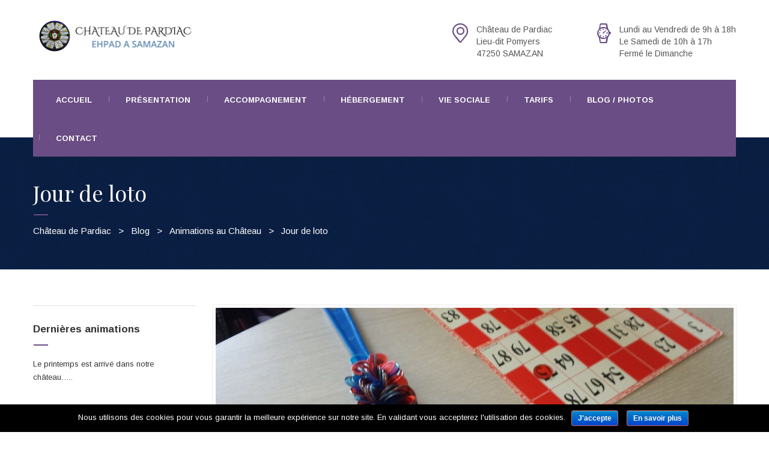

--- FILE ---
content_type: text/html; charset=UTF-8
request_url: https://www.chateau-de-pardiac.com/jour-de-loto-39/
body_size: 11873
content:
<!DOCTYPE html>
<html lang="fr-FR" class="no-js">
<head>
<meta charset="UTF-8">
<meta name="viewport" content="width=device-width, initial-scale=1">
<link rel="profile" href="http://gmpg.org/xfn/11">
<link rel="pingback" href="https://www.chateau-de-pardiac.com/xmlrpc.php">
<title>Jour de loto</title>
<meta name="google-site-verification" content="DaUlK_P2yxoj6Cg9uRq155TY3AmPdT2r5fhdO-Sv-gs" />
<!-- All in One SEO Pack 2.9.1 by Michael Torbert of Semper Fi Web Design[292,338] -->
<meta name="description"  content="Tous les lundi après-midi vous pourrez jouez au loto, qui se déroule dans la salle de restaurations. Et aurez peut être la chance de gagner de petits lots" />
<meta name="keywords"  content="animation,loto,château de pardiac,lundi,atelier,château,pardiac" />
<link rel="canonical" href="https://www.chateau-de-pardiac.com/jour-de-loto-39/" />
<!-- /all in one seo pack -->
<link rel='dns-prefetch' href='//fonts.googleapis.com' />
<link rel='dns-prefetch' href='//s.w.org' />
<link rel="alternate" type="application/rss+xml" title="Château de Pardiac &raquo; Flux" href="https://www.chateau-de-pardiac.com/feed/" />
<link rel="alternate" type="application/rss+xml" title="Château de Pardiac &raquo; Flux des commentaires" href="https://www.chateau-de-pardiac.com/comments/feed/" />
<script type="text/javascript">
window._wpemojiSettings = {"baseUrl":"https:\/\/s.w.org\/images\/core\/emoji\/11\/72x72\/","ext":".png","svgUrl":"https:\/\/s.w.org\/images\/core\/emoji\/11\/svg\/","svgExt":".svg","source":{"concatemoji":"https:\/\/www.chateau-de-pardiac.com\/wp-includes\/js\/wp-emoji-release.min.js?ver=4.9.26"}};
!function(e,a,t){var n,r,o,i=a.createElement("canvas"),p=i.getContext&&i.getContext("2d");function s(e,t){var a=String.fromCharCode;p.clearRect(0,0,i.width,i.height),p.fillText(a.apply(this,e),0,0);e=i.toDataURL();return p.clearRect(0,0,i.width,i.height),p.fillText(a.apply(this,t),0,0),e===i.toDataURL()}function c(e){var t=a.createElement("script");t.src=e,t.defer=t.type="text/javascript",a.getElementsByTagName("head")[0].appendChild(t)}for(o=Array("flag","emoji"),t.supports={everything:!0,everythingExceptFlag:!0},r=0;r<o.length;r++)t.supports[o[r]]=function(e){if(!p||!p.fillText)return!1;switch(p.textBaseline="top",p.font="600 32px Arial",e){case"flag":return s([55356,56826,55356,56819],[55356,56826,8203,55356,56819])?!1:!s([55356,57332,56128,56423,56128,56418,56128,56421,56128,56430,56128,56423,56128,56447],[55356,57332,8203,56128,56423,8203,56128,56418,8203,56128,56421,8203,56128,56430,8203,56128,56423,8203,56128,56447]);case"emoji":return!s([55358,56760,9792,65039],[55358,56760,8203,9792,65039])}return!1}(o[r]),t.supports.everything=t.supports.everything&&t.supports[o[r]],"flag"!==o[r]&&(t.supports.everythingExceptFlag=t.supports.everythingExceptFlag&&t.supports[o[r]]);t.supports.everythingExceptFlag=t.supports.everythingExceptFlag&&!t.supports.flag,t.DOMReady=!1,t.readyCallback=function(){t.DOMReady=!0},t.supports.everything||(n=function(){t.readyCallback()},a.addEventListener?(a.addEventListener("DOMContentLoaded",n,!1),e.addEventListener("load",n,!1)):(e.attachEvent("onload",n),a.attachEvent("onreadystatechange",function(){"complete"===a.readyState&&t.readyCallback()})),(n=t.source||{}).concatemoji?c(n.concatemoji):n.wpemoji&&n.twemoji&&(c(n.twemoji),c(n.wpemoji)))}(window,document,window._wpemojiSettings);
</script>
<style type="text/css">
img.wp-smiley,
img.emoji {
display: inline !important;
border: none !important;
box-shadow: none !important;
height: 1em !important;
width: 1em !important;
margin: 0 .07em !important;
vertical-align: -0.1em !important;
background: none !important;
padding: 0 !important;
}
</style>
<!-- <link rel='stylesheet' id='contact-form-7-css'  href='https://www.chateau-de-pardiac.com/wp-content/plugins/contact-form-7/includes/css/styles.css?ver=5.0.5' type='text/css' media='all' /> -->
<!-- <link rel='stylesheet' id='cookie-notice-front-css'  href='https://www.chateau-de-pardiac.com/wp-content/plugins/cookie-notice/css/front.min.css?ver=4.9.26' type='text/css' media='all' /> -->
<!-- <link rel='stylesheet' id='rs-plugin-settings-css'  href='https://www.chateau-de-pardiac.com/wp-content/plugins/revslider/public/assets/css/settings.css?ver=5.4.8' type='text/css' media='all' /> -->
<link rel="stylesheet" type="text/css" href="//www.chateau-de-pardiac.com/wp-content/cache/wpfc-minified/jo1va1bb/bngq8.css" media="all"/>
<style id='rs-plugin-settings-inline-css' type='text/css'>
.tp-caption a{color:#ff7302;text-shadow:none;-webkit-transition:all 0.2s ease-out;-moz-transition:all 0.2s ease-out;-o-transition:all 0.2s ease-out;-ms-transition:all 0.2s ease-out}.tp-caption a:hover{color:#ffa902}
</style>
<!-- <link rel='stylesheet' id='bookly-intlTelInput-css'  href='https://www.chateau-de-pardiac.com/wp-content/plugins/bookly-responsive-appointment-booking-tool/frontend/resources/css/intlTelInput.css?ver=16.4' type='text/css' media='all' /> -->
<!-- <link rel='stylesheet' id='bookly-ladda-min-css'  href='https://www.chateau-de-pardiac.com/wp-content/plugins/bookly-responsive-appointment-booking-tool/frontend/resources/css/ladda.min.css?ver=16.4' type='text/css' media='all' /> -->
<!-- <link rel='stylesheet' id='bookly-picker-css'  href='https://www.chateau-de-pardiac.com/wp-content/plugins/bookly-responsive-appointment-booking-tool/frontend/resources/css/picker.classic.css?ver=16.4' type='text/css' media='all' /> -->
<!-- <link rel='stylesheet' id='bookly-picker-date-css'  href='https://www.chateau-de-pardiac.com/wp-content/plugins/bookly-responsive-appointment-booking-tool/frontend/resources/css/picker.classic.date.css?ver=16.4' type='text/css' media='all' /> -->
<!-- <link rel='stylesheet' id='bookly-main-css'  href='https://www.chateau-de-pardiac.com/wp-content/plugins/bookly-responsive-appointment-booking-tool/frontend/resources/css/bookly-main.css?ver=16.4' type='text/css' media='all' /> -->
<!-- <link rel='stylesheet' id='normalize.css-css'  href='https://www.chateau-de-pardiac.com/wp-content/themes/cinderella/assets/css/normalize.css?ver=1.9' type='text/css' media='all' /> -->
<!-- <link rel='stylesheet' id='bootstrap.min.css-css'  href='https://www.chateau-de-pardiac.com/wp-content/themes/cinderella/assets/css/bootstrap.min.css?ver=1.9' type='text/css' media='all' /> -->
<!-- <link rel='stylesheet' id='font-awesome.min.css-css'  href='https://www.chateau-de-pardiac.com/wp-content/themes/cinderella/assets/css/font-awesome.min.css?ver=1.9' type='text/css' media='all' /> -->
<!-- <link rel='stylesheet' id='stm-icomoon.css-css'  href='https://www.chateau-de-pardiac.com/wp-content/themes/cinderella/assets/css/stm-icomoon.css?ver=1.9' type='text/css' media='all' /> -->
<!-- <link rel='stylesheet' id='select2.css-css'  href='https://www.chateau-de-pardiac.com/wp-content/themes/cinderella/assets/css/select2.css?ver=1.9' type='text/css' media='all' /> -->
<!-- <link rel='stylesheet' id='uniform.default.css-css'  href='https://www.chateau-de-pardiac.com/wp-content/themes/cinderella/assets/css/uniform.default.css?ver=1.9' type='text/css' media='all' /> -->
<!-- <link rel='stylesheet' id='theme-style-css'  href='https://www.chateau-de-pardiac.com/wp-content/themes/cinderella/style.css?ver=1.9' type='text/css' media='all' /> -->
<link rel="stylesheet" type="text/css" href="//www.chateau-de-pardiac.com/wp-content/cache/wpfc-minified/f2wfe8pv/bngq8.css" media="all"/>
<style id='theme-style-inline-css' type='text/css'>
body {
background-repeat: repeat;
} .top_nav .top_nav_wrapper > ul > li ul li, .top_nav .main_menu_nav > ul > li ul li { font-size: 13px; } 			body.skin_custom_color h1:after,
body.skin_custom_color .h1:after,
body.skin_custom_color h2:after,
body.skin_custom_color .h2:after,
body.skin_custom_color h3:after,
body.skin_custom_color .h3:after,
body.skin_custom_color h4:after,
body.skin_custom_color .h4:after,
body.skin_custom_color h5:after,
body.skin_custom_color .h5:after,
body.skin_custom_color h6:after,
body.skin_custom_color .h6:after,
body.skin_custom_color .top_nav .top_nav_wrapper,
body.skin_custom_color .top_nav .top_nav_wrapper > ul > li ul li:hover > a,
body.skin_custom_color .top_nav .top_nav_wrapper > ul > li ul li.current-menu-item > a,
body.skin_custom_color .top_nav .main_menu_nav > ul > li ul li:hover > a,
body.skin_custom_color .top_nav .main_menu_nav > ul > li ul li.current-menu-item > a,
body.skin_custom_color .icon_box .icon:before,
body.skin_custom_color .icon_box h4:after,
body.skin_custom_color .stm_services_tabs .services_categories ul li.ui-state-active a,
body.skin_custom_color .stm_services_tabs .service_tab_item .service_sticker,
body.skin_custom_color .dropcarps_circle:before,
body.skin_custom_color .vc_progress_bar .vc_single_bar.bar_red .vc_bar,
body.skin_custom_color ul.page-numbers .page-numbers.current,
body.skin_custom_color ul.page-numbers .page-numbers:hover,
body.skin_custom_color ul.page-numbers .page-numbers:active,
body.skin_custom_color ul.page-numbers .page-numbers:focus,
body.skin_custom_color .page-links > span,
body.skin_custom_color .page-links > a:hover,
body.skin_custom_color .page-links > a:active,
body.skin_custom_color .page-links > a:focus,
body.skin_custom_color .not_found_block li:before,
body.skin_custom_color .vc_tta-color-white.vc_tta-style-classic .vc_tta-panel.vc_active .vc_tta-panel-heading,
body.skin_custom_color .vc_tta-color-white.vc_tta-style-classic .vc_tta-panel.vc_active .vc_tta-panel-heading:hover,
body.skin_custom_color .vc_tta-color-white.vc_tta-style-classic .vc_tta-panel.vc_active .vc_tta-panel-heading:focus,
body.skin_custom_color .vc_tta-tabs.vc_tta-color-pink.vc_tta-style-classic .vc_tta-tab.vc_active > a,
body.skin_custom_color .pricing-table_label,
body.skin_custom_color .vacancy_table th.headerSortDown,
body.skin_custom_color .vacancy_table th.headerSortUp,
body.skin_custom_color .stm_staff .job:after,
body.skin_custom_color .stm_staff_2 .job:after,
body.skin_custom_color .gallery_grid_filter ul li.active a,
body.skin_custom_color .gallery_grid_filter ul li a:hover,
body.skin_custom_color .top_bar_info_switcher .active,
body.skin_custom_color .top_bar_info_switcher ul,
body.skin_custom_color .stm_pricing_list_block .service_tab_item .service_sticker,
body.skin_custom_color #frontend_customizer_button,
body.skin_custom_color.woocommerce span.onsale,
body.skin_custom_color.woocommerce div.product .woocommerce-tabs ul.tabs li.active a{
background-color: #6a4d84;
}
body.skin_custom_color .vc_row.colored_1{
background-color: #6a4d84 !important;
}
body.skin_custom_color .icon_text .icon,
body.skin_custom_color .icon_box .icon,
body.skin_custom_color .stm_services_tabs .service_tab_item .service_cost,
body.skin_custom_color .posts_grid .post_date .post_date_day,
body.skin_custom_color .posts_grid .post_info h3 a:hover,
body.skin_custom_color .posts_grid li.sticky .post_info h3 a,
body.skin_custom_color .widget_contacts .icon,
body.skin_custom_color .dropcarps_circle:first-letter,
body.skin_custom_color .wpb_content_element ul li:before,
body.skin_custom_color .posts_list .post_date .post_date_day,
body.skin_custom_color .posts_list .post_info h3 a:hover,
body.skin_custom_color .vc_tta-tabs.vc_tta-tabs-position-left.vc_tta-color-pink.vc_tta-style-classic .vc_tta-tab.vc_active > a,
body.skin_custom_color .pricing-table_content ul li:before,
body.skin_custom_color .widget_pages.vc_widgets li a:hover,
body.skin_custom_color .widget_pages.vc_widgets li.current_page_item a,
body.skin_custom_color .widget_pages.vc_widgets li:hover:before,
body.skin_custom_color .widget_pages.vc_widgets li.current_page_item:before,
body.skin_custom_color .vc_widgets.widget_contacts .text a:hover,
body.skin_custom_color .vacancy_table th:hover:after,
body.skin_custom_color .company_history .year,
body.skin_custom_color ul.comment-list .comment .comment-meta a:hover,
body.skin_custom_color .widget_categories ul li:before,
body.skin_custom_color .widget_archive ul li:before,
body.skin_custom_color .widget_pages ul li:before,
body.skin_custom_color .widget_meta ul li:before,
body.skin_custom_color .widget_recent_entries ul li:before,
body.skin_custom_color .widget_rss ul li:before,
body.skin_custom_color .widget_nav_menu ul li:before,
body.skin_custom_color .widget_categories li a:hover,
body.skin_custom_color .widget_archive li a:hover,
body.skin_custom_color .widget_pages li a:hover,
body.skin_custom_color .widget_meta li a:hover,
body.skin_custom_color .widget_recent_entries li a:hover,
body.skin_custom_color .widget_rss li a:hover,
body.skin_custom_color .widget_nav_menu li a:hover,
body.skin_custom_color .stm_widget_recent_entries ul li .post_info a:hover,
body.skin_custom_color .widget_recent_comments ul li a:hover,
body.skin_custom_color .tp_recent_tweets ul li a:hover,
body.skin_custom_color .gallery_grid_wrapper.white .gallery_grid_filter ul li.active a,
body.skin_custom_color .gallery_grid_wrapper.white .gallery_grid_filter ul li a:hover,
body.skin_custom_color #stm_wpml_lang_switcher li a:hover,
body.skin_custom_color .top_bar .top_bar_info li .fa,
body.skin_custom_color .top_bar .top_bar_socials a:hover,
body.skin_custom_color .widget_categories.footer_widgets li a:hover,
body.skin_custom_color .widget_archive.footer_widgets li a:hover,
body.skin_custom_color .widget_pages.footer_widgets li a:hover,
body.skin_custom_color .widget_meta.footer_widgets li a:hover,
body.skin_custom_color .widget_recent_entries.footer_widgets li a:hover,
body.skin_custom_color .widget_rss.footer_widgets li a:hover,
body.skin_custom_color .widget_nav_menu.footer_widgets li a:hover,
body.skin_custom_color .widget_recent_comments.footer_widgets ul li a:hover,
body.skin_custom_color .stm_pricing_list_block .service_tab_item .service_cost,
body.skin_custom_color.woocommerce .star-rating span{
color: #6a4d84;
}
body.skin_custom_color .breadcrumbs a:hover,
body.skin_custom_color .gallery_grid_switcher:hover{
color: #6a4d84 !important;
}
body.skin_custom_color ul.page-numbers .page-numbers.current,
body.skin_custom_color ul.page-numbers .page-numbers:hover,
body.skin_custom_color ul.page-numbers .page-numbers:active,
body.skin_custom_color ul.page-numbers .page-numbers:focus,
body.skin_custom_color .page-links > span,
body.skin_custom_color .page-links > a:hover,
body.skin_custom_color .page-links > a:active,
body.skin_custom_color .page-links > a:focus,
body.skin_custom_color .vc_tta-color-white.vc_tta-style-classic .vc_tta-panel.vc_active .vc_tta-panel-heading,
body.skin_custom_color .vc_tta-color-white.vc_tta-style-classic .vc_tta-panel.vc_active .vc_tta-panel-heading:hover,
body.skin_custom_color .vc_tta-color-white.vc_tta-style-classic .vc_tta-panel.vc_active .vc_tta-panel-heading:focus,
body.skin_custom_color .vc_tta-tabs.vc_tta-color-pink.vc_tta-style-classic .vc_tta-tab.vc_active > a,
body.skin_custom_color .stm_pricing-table.has-label,
body.skin_custom_color .widget_pages.vc_widgets,
body.skin_custom_color .vacancy_table th.headerSortDown,
body.skin_custom_color .vacancy_table th.headerSortUp,
body.skin_custom_color .widget_categories,
body.skin_custom_color .widget_archive,
body.skin_custom_color .widget_calendar,
body.skin_custom_color .widget_pages,
body.skin_custom_color .widget_meta,
body.skin_custom_color .widget_recent_entries,
body.skin_custom_color .widget_rss,
body.skin_custom_color .widget_nav_menu,
body.skin_custom_color .gallery_grid_switcher:hover{
border-color: #6a4d84;
}
body.skin_custom_color blockquote,
body.skin_custom_color .vc_tta-tabs.vc_tta-tabs-position-left.vc_tta-color-pink.vc_tta-style-classic .vc_tta-tab.vc_active > a{
border-left-color: #6a4d84;
}
body.skin_custom_color #frontend_customizer_button:before{
border-right-color: #6a4d84;
}
body.skin_custom_color .stm_services_tabs .service_tab_item .service_dots .separator_dots,
body.skin_custom_color .stm_pricing_list_block .service_tab_item .service_dots .separator_dots,
body.skin_custom_color.woocommerce ul.products li.product .price:after{
border-bottom-color: #6a4d84;
}
@media only screen and (max-width: 768px) {
body.skin_custom_color .mobile_header .header_info,
body.skin_custom_color .mobile_header .top_nav_mobile .main_menu_nav > li > a{
background-color: #6a4d84;
}
body.skin_custom_color .mobile_header .top_nav_mobile .main_menu_nav ul li:active > a,
body.skin_custom_color .mobile_header .top_nav_mobile .main_menu_nav li.current_page_item > a,
body.skin_custom_color .mobile_header .top_nav_mobile .main_menu_nav > li.current_page_item.menu-item-has-children .arrow,
body.skin_custom_color .mobile_header .top_nav_mobile .main_menu_nav li.current-menu-parent > a,
body.skin_custom_color .mobile_header .top_nav_mobile .main_menu_nav > li.current-menu-parent.menu-item-has-children .arrow{
color: #6a4d84;
}
body.skin_custom_color .icon_text .icon{
color: #ffffff;
}
body.skin_custom_color .mobile_header .top_nav_mobile .main_menu_nav li.current_page_item > a,
body.skin_custom_color .mobile_header .top_nav_mobile .main_menu_nav > li.current_page_item.menu-item-has-children .arrow,
body.skin_custom_color .mobile_header .top_nav_mobile .main_menu_nav li.current-menu-parent > a,
body.skin_custom_color .mobile_header .top_nav_mobile .main_menu_nav > li.current-menu-parent.menu-item-has-children .arrow{
background: #ffffff;
}
body.skin_custom_color .mobile_header .top_nav_mobile .main_menu_nav > li{
border-bottom-color: #ffffff;
}
}
body.skin_custom_color #magic-line,
body.skin_custom_color .slick_carousel .slick_item:hover a:before{
background-color: #c41d54;
}
body.skin_custom_color #footer{
color: #9aacbd;
background-color: #0a2045;
}
body.skin_custom_color a:hover,
body.skin_custom_color a:active,
body.skin_custom_color .company_history h3,
body.skin_custom_color .stm_pricing_list_block h3{
color: #c41d54;
}
body.skin_custom_color.woocommerce #respond input#submit,
body.skin_custom_color.woocommerce a.button,
body.skin_custom_color.woocommerce button.button,
body.skin_custom_color.woocommerce input.button{
background-color: transparent;
}
body.skin_custom_color a.button,
body.skin_custom_color .button,
body.skin_custom_color .form-submit .submit,
body.skin_custom_color .post-password-form input[type="submit"],
body.skin_custom_color .vc_btn3.vc_btn3-color-pink,
body.skin_custom_color .vc_btn3.vc_btn3-color-pink.vc_btn3-style-flat,
body.skin_custom_color .vc_tta-tabs.vc_tta-color-pink.vc_tta-style-classic .vc_tta-tab > a:hover,
body.skin_custom_color .vc_tta-tabs.vc_tta-color-pink.vc_tta-style-classic .vc_tta-tab > a:focus,
body.skin_custom_color .vc_tta-tabs.vc_tta-color-pink.vc_tta-style-classic .vc_tta-tab.vc_active > a,
body.skin_custom_color .stm_staff_2 .staff_socials li a:hover,
body.skin_custom_color .tagcloud a:hover,
body.skin_custom_color .vc_images_carousel .vc_carousel-control,
body.skin_custom_color .vc_images_carousel .vc_carousel-indicators .vc_active,
body.skin_custom_color.woocommerce #respond input#submit:hover,
body.skin_custom_color.woocommerce a.button:hover,
body.skin_custom_color.woocommerce button.button:hover,
body.skin_custom_color.woocommerce input.button:hover,
body.skin_custom_color.woocommerce .quantity_actions span:hover,
body.skin_custom_color.woocommerce #respond input#submit.alt,
body.skin_custom_color.woocommerce a.button.alt,
body.skin_custom_color.woocommerce button.button.alt,
body.skin_custom_color.woocommerce input.button.alt,
body.skin_custom_color.woocommercbody.skin_custom_colore #respond input#submit.alt.disabled,
body.skin_custom_color.woocommerce #respond input#submit.alt.disabled:hover,
body.skin_custom_color.woocommerce #respond input#submit.alt:disabled,
body.skin_custom_color.woocommerce #respobody.skin_custom_colornd input#submit.alt:disabled:hover,
body.skin_custom_color.woocommerce #respond input#submit.alt:disabled[disabled],
body.skin_custom_color.woocommerce #respond input#submit.alt:disabled[disabled]:hover,
body.skin_custom_color.woocommerce a.button.alt.disabled, .woocommerce a.button.alt.disabled:hover,
body.skin_custom_color.woocommerce a.button.alt:disabled, .woocommerce a.button.alt:disabled:hover,
body.skin_custom_color.woocommerce a.button.alt:disabled[disabled],
body.skin_custom_color.woocommerce a.button.alt:disabled[disabled]:hover,
body.skin_custom_color.woocommerce button.button.alt.disabled,
body.skin_custom_color.woocommerce button.button.alt.disabled:hover,
body.skin_custom_color.woocommerce button.button.alt:disabled,
body.skin_custom_color.woocommerce button.button.alt:disabled:hover,
body.skin_custom_color.woocommerce button.button.alt:disabled[disabled],
body.skin_custom_color.woocommerce button.button.alt:disabled[disabled]:hover,
body.skin_custom_color.woocommerce input.button.alt.disabled,
body.skin_custom_color.woocommerce input.button.alt.disabled:hover,
body.skin_custom_color.woocommerce input.button.alt:disabled,
body.skin_custom_color.woocommerce input.button.alt:disabled:hover,
body.skin_custom_color.woocommerce input.button.alt:disabled[disabled],
body.skin_custom_color.woocommerce input.button.alt:disabled[disabled]:hover,
body.skin_custom_color.woocommerce #respond input#submit,
body.skin_custom_color.woocommerce input.button.flat,
body.skin_custom_color.woocommerce .search-form button.button,
body.skin_custom_color .woocommerce #respond input#submit,
body.skin_custom_color .woocommerce input.button.flat,
body.skin_custom_color .woocommerce .search-form button.button,
body.skin_custom_color .woocommerce #respond input#submit.alt,
body.skin_custom_color .woocommerce a.button.alt,
body.skin_custom_color .woocommerce button.button.alt,
body.skin_custom_color .woocommerce input.button.alt{
background-color: #d26659;
}
body.skin_custom_color a,
body.skin_custom_color a.button.outline,
body.skin_custom_color .button.outline,
body.skin_custom_color .icon_box h4 a:hover,
body.skin_custom_color .stm_services_tabs .service_tab_item .service_name a:hover,
body.skin_custom_color .vc_btn3.vc_btn3-color-white,
body.skin_custom_color .vc_btn3.vc_btn3-color-white.vc_btn3-style-flat,
body.skin_custom_color .vc_btn3.vc_btn3-color-white:hover,
body.skin_custom_color .vc_btn3.vc_btn3-color-white.vc_btn3-style-flat:hover,
body.skin_custom_color .vc_btn3.vc_btn3-color-white:focus,
body.skin_custom_color .vc_btn3.vc_btn3-color-white.vc_btn3-style-flat:focus,
body.skin_custom_color .vc_btn3.vc_btn3-color-pink.vc_btn3-style-outline,
body.skin_custom_color ul.post_details a:hover,
body.skin_custom_color .vc_tta-color-white.vc_tta-style-classic .vc_tta-panel .vc_tta-panel-heading:hover a,
body.skin_custom_color .vc_tta-color-white.vc_tta-style-classic .vc_tta-panel .vc_tta-panel-heading:focus a,
body.skin_custom_color .vc_tta-color-pink.vc_tta-style-classic .vc_tta-tab > a,
body.skin_custom_color .stm_staff .staff_socials ul li a:hover,
body.skin_custom_color .stm_staff_2 .staff_socials li a,
body.skin_custom_color .service_list h4 a:hover,
body.skin_custom_color .gallery_grid_filter ul li a,
body.skin_custom_color .stm_pricing_list_block .service_tab_item .service_name a:hover,
body.skin_custom_color.woocommerce ul.products li.product h4 a:hover,
body.skin_custom_color.woocommerce #respond input#submit,
body.skin_custom_color.woocommerce a.button,
body.skin_custom_color.woocommerce button.button,
body.skin_custom_color.woocommerce input.button,
body.skin_custom_color.woocommerce div.product .woocommerce-tabs ul.tabs li a,
body.skin_custom_color .copyright a:hover{
color: #d26659;
}
body.skin_custom_color .gallery_grid_switcher{
color: #d26659 !important;
}
body.skin_custom_color .button,
body.skin_custom_color .form-submit .submit,
body.skin_custom_color .post-password-form input[type="submit"],
body.skin_custom_color .vc_btn3.vc_btn3-color-pink.vc_btn3-style-outline,
body.skin_custom_color ul.page-numbers .page-numbers,
body.skin_custom_color .page-links > a,
body.skin_custom_color .page-links > span,
body.skin_custom_color .vc_tta-color-white.vc_tta-style-classic .vc_tta-panel .vc_tta-panel-heading:hover .vc_tta-controls-icon::before,
body.skin_custom_color .vc_tta-color-white.vc_tta-style-classic .vc_tta-panel .vc_tta-panel-heading:hover .vc_tta-controls-icon::after,
body.skin_custom_color .vc_tta-color-white.vc_tta-style-classic .vc_tta-panel .vc_tta-panel-heading:focus .vc_tta-controls-icon::before,
body.skin_custom_color .vc_tta-color-white.vc_tta-style-classic .vc_tta-panel .vc_tta-panel-heading:focus .vc_tta-controls-icon::after,
body.skin_custom_color .vc_tta-tabs.vc_tta-color-pink.vc_tta-style-classic .vc_tta-tab > a:hover,
body.skin_custom_color .vc_tta-tabs.vc_tta-color-pink.vc_tta-style-classic .vc_tta-tab > a:focus,
body.skin_custom_color .vc_tta-tabs.vc_tta-color-pink.vc_tta-style-classic .vc_tta-tab.vc_active > a,
body.skin_custom_color .our_partners > ul > li:hover .logo,
body.skin_custom_color .stm_staff .staff_socials ul li a:hover,
body.skin_custom_color .stm_staff_2 .staff_socials li a,
body.skin_custom_color .vc_images_carousel .vc_carousel-indicators li,
body.skin_custom_color .vc_images_carousel .vc_carousel-indicators .vc_active,
body.skin_custom_color .gallery_grid_switcher,
body.skin_custom_color .product_thumbnail:hover,
body.skin_custom_color.woocommerce #respond input#submit:hover,
body.skin_custom_color.woocommerce a.button:hover,
body.skin_custom_color.woocommerce button.button:hover,
body.skin_custom_color.woocommerce input.button:hover,
body.skin_custom_color.woocommerce .quantity_actions span:hover,
body.skin_custom_color.woocommerce #respond input#submit,
body.skin_custom_color.woocommerce input.button.flat,
body.skin_custom_color.woocommerce .search-form button.button,
body.skin_custom_color .woocommerce #respond input#submit:hover,
body.skin_custom_color .woocommerce input.button.flat:hover,
body.skin_custom_color .woocommerce .search-form button.button:hover,
body.skin_custom_color .woocommerce #respond input#submit.alt:hover,
body.skin_custom_color .woocommerce a.button.alt:hover,
body.skin_custom_color .woocommerce button.button.alt:hover,
body.skin_custom_color .woocommerce input.button.alt:hover{
border-color: #d26659;
}
body.skin_custom_color .icon_button .button.outline span{
border-left-color: #d26659;
}
body.skin_custom_color .select2-container--default .select2-selection--single .select2-selection__arrow b{
border-top-color: #d26659;
}
body.skin_custom_color .select2-container--default.select2-container--open .select2-selection--single .select2-selection__arrow b{
border-bottom-color: #d26659;
}
body.skin_custom_color .top_nav .icon_text .icon,
body.skin_custom_color a.button,
body.skin_custom_color .button,
body.skin_custom_color .form-submit .submit,
body.skin_custom_color .post-password-form input[type="submit"],
body.skin_custom_color .breadcrumbs a,
body.skin_custom_color .breadcrumbs,
body.skin_custom_color .title_box_secondary_text,
body.skin_custom_color .vc_tta-color-white.vc_tta-style-classic .vc_tta-panel.vc_active .vc_tta-panel-title > a,
body.skin_custom_color .vc_tta-color-white.vc_tta-style-classic .vc_tta-panel.vc_active .vc_tta-panel-heading:hover a,
body.skin_custom_color .vc_tta-color-white.vc_tta-style-classic .vc_tta-panel.vc_active .vc_tta-panel-heading:focus a,
body.skin_custom_color .vacancy_table th.headerSortDown:after,
body.skin_custom_color .vacancy_table th.headerSortUp:after,
body.skin_custom_color .vacancy_table th.headerSortDown:hover:after,
body.skin_custom_color .vacancy_table th.headerSortUp:hover:after,
body.skin_custom_color .stm_staff_2 .staff_socials li a:hover,
body.skin_custom_color .gallery_grid_filter ul li.active a,
body.skin_custom_color .gallery_grid_filter ul li a:hover,
body.skin_custom_color .vc_btn3.vc_btn3-color-pink.vc_btn3-style-outline:hover,
body.skin_custom_color .vc_btn3.vc_btn3-color-pink.vc_btn3-style-outline:focus,
body.skin_custom_color .tagcloud a:hover,
body.skin_custom_color.woocommerce #respond input#submit:hover,
body.skin_custom_color.woocommerce a.button:hover,
body.skin_custom_color.woocommerce button.button:hover,
body.skin_custom_color.woocommerce input.button:hover,
body.skin_custom_color.woocommerce #respond input#submit.alt,
body.skin_custom_color.woocommerce a.button.alt,
body.skin_custom_color.woocommerce button.button.alt,
body.skin_custom_color.woocommerce input.button.alt,
body.skin_custom_color.woocommerce div.product .woocommerce-tabs ul.tabs li.active a,
body.skin_custom_color.woocommerce div.product .woocommerce-tabs ul.tabs li.active a:hover,
body.skin_custom_color.woocommerce #respond input#submit,
body.skin_custom_color.woocommerce input.button.flat,
body.skin_custom_color.woocommerce .search-form button.button,
body.skin_custom_color .widget_contacts .text a:hover{
color: #ffffff;
}
body.skin_custom_color .icon_box h4 a,
body.skin_custom_color .service_list h4 a,
ul.post_details a
{
color: #333333;
}
body.skin_custom_color .widget_categories li a,
body.skin_custom_color .widget_archive li a,
body.skin_custom_color .widget_pages li a,
body.skin_custom_color .widget_meta li a,
body.skin_custom_color .widget_recent_entries li a,
body.skin_custom_color .widget_rss li a,
body.skin_custom_color .widget_nav_menu li a {
color: #777777;
}
body.skin_custom_color .tagcloud a{
color: #999999;
}
body.skin_custom_color a.button:hover,
body.skin_custom_color .button:hover,
body.skin_custom_color .form-submit .submit:hover,
body.skin_custom_color .vc_btn3.vc_btn3-color-pink:hover,
body.skin_custom_color .vc_btn3.vc_btn3-color-pink.vc_btn3-style-flat:hover,
body.skin_custom_color .vc_btn3.vc_btn3-color-pink:focus,
body.skin_custom_color .vc_btn3.vc_btn3-color-pink.vc_btn3-style-flat:focus,
body.skin_custom_color .vc_btn3.vc_btn3-color-pink.vc_btn3-style-outline:hover,
body.skin_custom_color .vc_btn3.vc_btn3-color-pink.vc_btn3-style-outline:focus{
background-color: rgba(210,102,89,0.9);
border-color: rgba(210,102,89,0.9);
}
body.skin_custom_color .vc_tta-tabs.vc_tta-color-pink.vc_tta-tabs-position-left.vc_tta-style-classic .vc_tta-tab > a:hover,
body.skin_custom_color .vc_tta-tabs.vc_tta-color-pink.vc_tta-tabs-position-left.vc_tta-style-classic .vc_tta-tab > a:focus{
color: rgba(210,102,89,0.9);
}
body.skin_custom_color .vc_tta-color-white.vc_tta-style-classic .vc_active .vc_tta-panel-heading .vc_tta-controls-icon::before, body .vc_tta-color-white.vc_tta-style-classic .vc_active .vc_tta-panel-heading .vc_tta-controls-icon::after, body .vc_tta-color-white.vc_tta-style-classic .vc_tta-panel.vc_active .vc_tta-panel-heading:hover .vc_tta-controls-icon::before, body .vc_tta-color-white.vc_tta-style-classic .vc_tta-panel.vc_active .vc_tta-panel-heading:hover .vc_tta-controls-icon::after, body .vc_tta-color-white.vc_tta-style-classic .vc_tta-panel.vc_active .vc_tta-panel-heading:focus .vc_tta-controls-icon::before, body .vc_tta-color-white.vc_tta-style-classic .vc_tta-panel.vc_active .vc_tta-panel-heading:focus .vc_tta-controls-icon::after{
border-color: #fff;
}
body.skin_custom_color .vc_btn3.vc_btn3-color-pink.vc_btn3-style-outline,
body.skin_custom_color .vc_tta-tabs.vc_tta-tabs-position-left.vc_tta-color-pink.vc_tta-style-classic .vc_tta-tab.vc_active > a,
body.skin_custom_color .vc_tta-tabs.vc_tta-color-pink.vc_tta-tabs-position-left.vc_tta-style-classic .vc_tta-tab > a:hover,
body.skin_custom_color .vc_tta-tabs.vc_tta-color-pink.vc_tta-tabs-position-left.vc_tta-style-classic .vc_tta-tab > a:focus{
background-color: transparent;
}
body.skin_custom_color.woocommerce div.product .woocommerce-tabs ul.tabs li a:hover{
color: #6b6b6b;
}
</style>
<!-- <link rel='stylesheet' id='mobile.css-css'  href='https://www.chateau-de-pardiac.com/wp-content/themes/cinderella/assets/css/mobile.css?ver=1.9' type='text/css' media='all' /> -->
<!-- <link rel='stylesheet' id='skin_custom_color-css'  href='https://www.chateau-de-pardiac.com/wp-content/themes/cinderella/assets/css/skin_custom_color.css?ver=1.9' type='text/css' media='all' /> -->
<!-- <link rel='stylesheet' id='js_composer_front-css'  href='https://www.chateau-de-pardiac.com/wp-content/plugins/js_composer/assets/css/js_composer.min.css?ver=5.6' type='text/css' media='all' /> -->
<link rel="stylesheet" type="text/css" href="//www.chateau-de-pardiac.com/wp-content/cache/wpfc-minified/k9d6qc5u/bngq8.css" media="all"/>
<link rel='stylesheet' id='redux-google-fonts-stm_option-css'  href='https://fonts.googleapis.com/css?family=Arimo%3A400%2C700%2C400italic%2C700italic%7CPlayfair+Display%3A400%2C700%2C900%2C400italic%2C700italic%2C900italic&#038;ver=1509985508' type='text/css' media='all' />
<script src='//www.chateau-de-pardiac.com/wp-content/cache/wpfc-minified/ff3m5mg1/bngq8.js' type="text/javascript"></script>
<!-- <script type='text/javascript' src='https://www.chateau-de-pardiac.com/wp-includes/js/jquery/jquery.js?ver=1.12.4'></script> -->
<!-- <script type='text/javascript' src='https://www.chateau-de-pardiac.com/wp-includes/js/jquery/jquery-migrate.min.js?ver=1.4.1'></script> -->
<!-- <script type='text/javascript' src='https://www.chateau-de-pardiac.com/wp-content/plugins/revslider/public/assets/js/jquery.themepunch.tools.min.js?ver=5.4.8'></script> -->
<!-- <script type='text/javascript' src='https://www.chateau-de-pardiac.com/wp-content/plugins/revslider/public/assets/js/jquery.themepunch.revolution.min.js?ver=5.4.8'></script> -->
<!-- <script type='text/javascript' src='https://www.chateau-de-pardiac.com/wp-content/plugins/bookly-responsive-appointment-booking-tool/frontend/resources/js/spin.min.js?ver=16.4'></script> -->
<!-- <script type='text/javascript' src='https://www.chateau-de-pardiac.com/wp-content/plugins/bookly-responsive-appointment-booking-tool/frontend/resources/js/ladda.min.js?ver=16.4'></script> -->
<!-- <script type='text/javascript' src='https://www.chateau-de-pardiac.com/wp-content/plugins/bookly-responsive-appointment-booking-tool/frontend/resources/js/hammer.min.js?ver=16.4'></script> -->
<!-- <script type='text/javascript' src='https://www.chateau-de-pardiac.com/wp-content/plugins/bookly-responsive-appointment-booking-tool/frontend/resources/js/jquery.hammer.min.js?ver=16.4'></script> -->
<!-- <script type='text/javascript' src='https://www.chateau-de-pardiac.com/wp-content/plugins/bookly-responsive-appointment-booking-tool/frontend/resources/js/picker.js?ver=16.4'></script> -->
<!-- <script type='text/javascript' src='https://www.chateau-de-pardiac.com/wp-content/plugins/bookly-responsive-appointment-booking-tool/frontend/resources/js/picker.date.js?ver=16.4'></script> -->
<!-- <script type='text/javascript' src='https://www.chateau-de-pardiac.com/wp-content/plugins/bookly-responsive-appointment-booking-tool/frontend/resources/js/intlTelInput.min.js?ver=16.4'></script> -->
<script type='text/javascript'>
/* <![CDATA[ */
var BooklyL10n = {"ajaxurl":"https:\/\/www.chateau-de-pardiac.com\/wp-admin\/admin-ajax.php","csrf_token":"410972675c","today":"Aujourd'hui","months":["janvier","f\u00e9vrier","mars","avril","mai","juin","juillet","ao\u00fbt","septembre","octobre","novembre","d\u00e9cembre"],"days":["dimanche","lundi","mardi","mercredi","jeudi","vendredi","samedi"],"daysShort":["dim","lun","mar","mer","jeu","ven","sam"],"nextMonth":"Mois suivant","prevMonth":"Mois pr\u00e9c\u00e9dent","show_more":"Afficher plus"};
/* ]]> */
</script>
<script src='//www.chateau-de-pardiac.com/wp-content/cache/wpfc-minified/fs9sxzjg/bngq8.js' type="text/javascript"></script>
<!-- <script type='text/javascript' src='https://www.chateau-de-pardiac.com/wp-content/plugins/bookly-responsive-appointment-booking-tool/frontend/resources/js/bookly.min.js?ver=16.4'></script> -->
<link rel='https://api.w.org/' href='https://www.chateau-de-pardiac.com/wp-json/' />
<link rel="EditURI" type="application/rsd+xml" title="RSD" href="https://www.chateau-de-pardiac.com/xmlrpc.php?rsd" />
<link rel="wlwmanifest" type="application/wlwmanifest+xml" href="https://www.chateau-de-pardiac.com/wp-includes/wlwmanifest.xml" /> 
<link rel='prev' title='Messe mensuelle' href='https://www.chateau-de-pardiac.com/messe-mensuelle-8/' />
<link rel='next' title='Jardinage' href='https://www.chateau-de-pardiac.com/jardinage-2/' />
<meta name="generator" content="WordPress 4.9.26" />
<link rel='shortlink' href='https://www.chateau-de-pardiac.com/?p=2395' />
<link rel="alternate" type="application/json+oembed" href="https://www.chateau-de-pardiac.com/wp-json/oembed/1.0/embed?url=https%3A%2F%2Fwww.chateau-de-pardiac.com%2Fjour-de-loto-39%2F" />
<link rel="alternate" type="text/xml+oembed" href="https://www.chateau-de-pardiac.com/wp-json/oembed/1.0/embed?url=https%3A%2F%2Fwww.chateau-de-pardiac.com%2Fjour-de-loto-39%2F&#038;format=xml" />
<link rel="apple-touch-icon" sizes="120x120" href="/wp-content/uploads/fbrfg/apple-touch-icon.png">
<link rel="icon" type="image/png" href="/wp-content/uploads/fbrfg/favicon-32x32.png" sizes="32x32">
<link rel="icon" type="image/png" href="/wp-content/uploads/fbrfg/favicon-16x16.png" sizes="16x16">
<link rel="manifest" href="/wp-content/uploads/fbrfg/manifest.json">
<link rel="mask-icon" href="/wp-content/uploads/fbrfg/safari-pinned-tab.svg" color="#5bbad5">
<link rel="shortcut icon" href="/wp-content/uploads/fbrfg/favicon.ico">
<meta name="msapplication-config" content="/wp-content/uploads/fbrfg/browserconfig.xml">
<meta name="theme-color" content="#ffffff"><link rel="shortcut icon" type="image/x-icon" href="https://www.chateau-de-pardiac.com/wp-content/uploads/2016/07/favicon.png" />
<style type="text/css">.recentcomments a{display:inline !important;padding:0 !important;margin:0 !important;}</style>
<meta name="generator" content="Powered by WPBakery Page Builder - drag and drop page builder for WordPress."/>
<!--[if lte IE 9]><link rel="stylesheet" type="text/css" href="https://www.chateau-de-pardiac.com/wp-content/plugins/js_composer/assets/css/vc_lte_ie9.min.css" media="screen"><![endif]--><meta name="generator" content="Powered by Slider Revolution 5.4.8 - responsive, Mobile-Friendly Slider Plugin for WordPress with comfortable drag and drop interface." />
<script type="text/javascript">function setREVStartSize(e){									
try{ e.c=jQuery(e.c);var i=jQuery(window).width(),t=9999,r=0,n=0,l=0,f=0,s=0,h=0;
if(e.responsiveLevels&&(jQuery.each(e.responsiveLevels,function(e,f){f>i&&(t=r=f,l=e),i>f&&f>r&&(r=f,n=e)}),t>r&&(l=n)),f=e.gridheight[l]||e.gridheight[0]||e.gridheight,s=e.gridwidth[l]||e.gridwidth[0]||e.gridwidth,h=i/s,h=h>1?1:h,f=Math.round(h*f),"fullscreen"==e.sliderLayout){var u=(e.c.width(),jQuery(window).height());if(void 0!=e.fullScreenOffsetContainer){var c=e.fullScreenOffsetContainer.split(",");if (c) jQuery.each(c,function(e,i){u=jQuery(i).length>0?u-jQuery(i).outerHeight(!0):u}),e.fullScreenOffset.split("%").length>1&&void 0!=e.fullScreenOffset&&e.fullScreenOffset.length>0?u-=jQuery(window).height()*parseInt(e.fullScreenOffset,0)/100:void 0!=e.fullScreenOffset&&e.fullScreenOffset.length>0&&(u-=parseInt(e.fullScreenOffset,0))}f=u}else void 0!=e.minHeight&&f<e.minHeight&&(f=e.minHeight);e.c.closest(".rev_slider_wrapper").css({height:f})					
}catch(d){console.log("Failure at Presize of Slider:"+d)}						
};</script>
<style type="text/css" title="dynamic-css" class="options-output">.logo img{height:52px;width:266px;}
body #magic-line,
body .slick_carousel .slick_item:hover a:before,
body #footer
{background-color:#0a2045;}
body .copyright,
body .footer_socials a:hover,
body .copyright a,
body .widget_stm_schedule .stm_schedule_list .schedule_day,
body .footer_widgets_wrapper .widgets aside,
body .footer_widgets .widget_title h4,
body .widget_contacts .text,
body .widget_contacts .text a
{color:#9aacbd;}
body .widget_stm_schedule_wr
{border-left-color:#9aacbd;}
body .widget_stm_schedule_wr
{border-right-color:#9aacbd;}
body .widget_stm_schedule_wr
{border-bottom-color:#9aacbd;}
body .widget_stm_schedule .stm_schedule_title_separator span
{background-color:#9aacbd;}.woocommerce form.login h3,
.woocommerce form.register h3,
.woocommerce ul.products li.product h4,
.related.products h3,
.woocommerce table.shop_table .product-name .h4,
.woocommerce .cart-collaterals .cart_totals h4,
.woocommerce-page .cart-collaterals .cart_totals h4,
.woocommerce-billing-fields h3,
.woocommerce-shipping-fields h3,
#order_review_heading,
#order_payment_heading,
.icon_box h4,
.footer_widgets .widget_title h4,
.not_found_block h3,
.vc_tta.vc_general .vc_tta-panel-title,
.pricing-table_head h4,
.vc_widgets .widget_title h4,
.company_history h3,
.our_partners .text h4,
.stm_staff h4,
.stm_staff_2 h4,
.service_list h4,
.comments-title,
.comment-reply-title,
.primary_widgets .widget_title h4,
.gallery_grid .gallery h4,
.stm_contact_info h4,
.stm_pricing_list_block h3{font-family:Arimo;}.woocommerce span.onsale,
.dropcarps_circle:first-letter,
.dropcarps:first-letter,
.pricing-table_label{font-family:"Playfair Display";}body{font-family:Arimo;color:#555555;font-size:14px;}h1,.h1,h2,.h2,h3,.h3,h4,.h4,h5,.h5,h6,.h6{font-family:"Playfair Display";color:#333333;}h1,.h1{font-weight:400;font-size:36px;}h2,.h2{font-weight:400;font-size:30px;}h3,.h3{font-weight:400;font-size:24px;}h4,.h4{font-weight:700;font-size:17px;}h5,.h5{font-weight:700;font-size:15px;}h6,.h6{font-weight:700;font-size:13px;}</style><style type="text/css" data-type="vc_shortcodes-custom-css">.vc_custom_1460018822802{padding-bottom: 40px !important;}</style><noscript><style type="text/css"> .wpb_animate_when_almost_visible { opacity: 1; }</style></noscript></head>
<body class="post-template-default single single-post postid-2395 single-format-standard cookies-not-set skin_custom_color header_style_default sticky_header boxed_bg_image_default wpb-js-composer js-comp-ver-5.6 vc_responsive">
<div id="wrapper">
<div class="content_wrapper">
<header id="header">
<div class="header_top clearfix">
<div class="container">
<div class="logo">
<a href="https://www.chateau-de-pardiac.com/"><img src="https://www.chateau-de-pardiac.com/wp-content/uploads/2016/01/logo_noir.png" alt="Château de Pardiac" /></a>
</div>
<div class="icon_text clearfix">
<div class="icon"><i class="stm-icon-clock"></i></div>
<div class="text">
Lundi au Vendredi de 9h à 18h<br />
Le Samedi de 10h à 17h<br />
Fermé le Dimanche							</div>
</div>
<div class="icon_text clearfix">
<div class="icon"><i class="stm-icon-map"></i></div>
<div class="text">
Château de Pardiac<br />
Lieu-dit Pomyers<br />
47250 SAMAZAN<br />
</div>
</div>
</div>
</div>
<div class="top_nav">
<div class="container">
<div class="top_nav_wrapper clearfix">
<ul id="menu-main-menu" class="main_menu_nav"><li id="menu-item-1155" class="menu-item menu-item-type-post_type menu-item-object-page menu-item-home menu-item-1155"><a href="https://www.chateau-de-pardiac.com/">Accueil</a></li>
<li id="menu-item-1157" class="menu-item menu-item-type-post_type menu-item-object-page menu-item-has-children menu-item-1157"><a href="https://www.chateau-de-pardiac.com/presentation/">Présentation</a>
<ul class="sub-menu">
<li id="menu-item-1158" class="menu-item menu-item-type-post_type menu-item-object-page menu-item-1158"><a href="https://www.chateau-de-pardiac.com/presentation/descriptif/">Descriptif</a></li>
<li id="menu-item-1159" class="menu-item menu-item-type-post_type menu-item-object-page menu-item-1159"><a href="https://www.chateau-de-pardiac.com/presentation/histoire-du-chateau-de-pardiac/">Histoire du Château</a></li>
</ul>
</li>
<li id="menu-item-1248" class="menu-item menu-item-type-post_type menu-item-object-page menu-item-has-children menu-item-1248"><a href="https://www.chateau-de-pardiac.com/accompagnement-personnalise/">Accompagnement</a>
<ul class="sub-menu">
<li id="menu-item-1249" class="menu-item menu-item-type-post_type menu-item-object-page menu-item-1249"><a href="https://www.chateau-de-pardiac.com/accompagnement-personnalise/accompagnement-individuel/">Accompagnement individuel</a></li>
<li id="menu-item-1261" class="menu-item menu-item-type-post_type menu-item-object-page menu-item-1261"><a href="https://www.chateau-de-pardiac.com/accompagnement-personnalise/projet-de-soin/">Projet de soin</a></li>
</ul>
</li>
<li id="menu-item-1278" class="menu-item menu-item-type-post_type menu-item-object-page menu-item-has-children menu-item-1278"><a href="https://www.chateau-de-pardiac.com/hebergement-et-equipements/">Hébergement</a>
<ul class="sub-menu">
<li id="menu-item-1282" class="menu-item menu-item-type-post_type menu-item-object-page menu-item-1282"><a href="https://www.chateau-de-pardiac.com/hebergement-et-equipements/type-d-hebergement/">Type d&rsquo; hébergement</a></li>
<li id="menu-item-1281" class="menu-item menu-item-type-post_type menu-item-object-page menu-item-1281"><a href="https://www.chateau-de-pardiac.com/hebergement-et-equipements/amenagement/">Aménagement</a></li>
<li id="menu-item-1280" class="menu-item menu-item-type-post_type menu-item-object-page menu-item-1280"><a href="https://www.chateau-de-pardiac.com/hebergement-et-equipements/espaces-verts/">Espaces verts</a></li>
<li id="menu-item-1279" class="menu-item menu-item-type-post_type menu-item-object-page menu-item-1279"><a href="https://www.chateau-de-pardiac.com/hebergement-et-equipements/restauration/">Restauration</a></li>
</ul>
</li>
<li id="menu-item-1327" class="menu-item menu-item-type-post_type menu-item-object-page menu-item-has-children menu-item-1327"><a href="https://www.chateau-de-pardiac.com/vie-sociale/">Vie sociale</a>
<ul class="sub-menu">
<li id="menu-item-1328" class="menu-item menu-item-type-post_type menu-item-object-page menu-item-1328"><a href="https://www.chateau-de-pardiac.com/vie-sociale/projet-de-vie-sociale/">Projet de vie sociale</a></li>
<li id="menu-item-1396" class="menu-item menu-item-type-post_type menu-item-object-page menu-item-1396"><a href="https://www.chateau-de-pardiac.com/vie-sociale/animation/">Animation</a></li>
<li id="menu-item-1395" class="menu-item menu-item-type-post_type menu-item-object-page menu-item-1395"><a href="https://www.chateau-de-pardiac.com/vie-sociale/activites-therapeutiques/">Activités thérapeutiques</a></li>
<li id="menu-item-1394" class="menu-item menu-item-type-post_type menu-item-object-page menu-item-1394"><a href="https://www.chateau-de-pardiac.com/vie-sociale/services-plus/">Services +</a></li>
<li id="menu-item-1393" class="menu-item menu-item-type-post_type menu-item-object-page menu-item-1393"><a href="https://www.chateau-de-pardiac.com/vie-sociale/conseil-de-vie-sociale/">Conseil de vie sociale</a></li>
</ul>
</li>
<li id="menu-item-1325" class="menu-item menu-item-type-post_type menu-item-object-page menu-item-has-children menu-item-1325"><a href="https://www.chateau-de-pardiac.com/tarifs-reservations-informations/">Tarifs</a>
<ul class="sub-menu">
<li id="menu-item-1326" class="menu-item menu-item-type-post_type menu-item-object-page menu-item-1326"><a href="https://www.chateau-de-pardiac.com/tarifs-reservations-informations/tarifs/">Tarifs</a></li>
<li id="menu-item-1407" class="menu-item menu-item-type-post_type menu-item-object-page menu-item-1407"><a href="https://www.chateau-de-pardiac.com/tarifs-reservations-informations/aide-financieres/">Aide financières</a></li>
<li id="menu-item-1406" class="menu-item menu-item-type-post_type menu-item-object-page menu-item-1406"><a href="https://www.chateau-de-pardiac.com/tarifs-reservations-informations/demande-d-admission/">Demande d&rsquo;admission</a></li>
</ul>
</li>
<li id="menu-item-1375" class="menu-item menu-item-type-post_type menu-item-object-page menu-item-has-children menu-item-1375"><a href="https://www.chateau-de-pardiac.com/galerie-photo-du-chateau-de-pardiac/">Blog / Photos</a>
<ul class="sub-menu">
<li id="menu-item-1422" class="menu-item menu-item-type-post_type menu-item-object-page menu-item-1422"><a href="https://www.chateau-de-pardiac.com/galerie-photo-du-chateau-de-pardiac/">Galerie photo</a></li>
<li id="menu-item-1423" class="menu-item menu-item-type-post_type menu-item-object-page current_page_parent menu-item-1423"><a href="https://www.chateau-de-pardiac.com/blog/">Blog</a></li>
</ul>
</li>
<li id="menu-item-1165" class="menu-item menu-item-type-post_type menu-item-object-page menu-item-1165"><a href="https://www.chateau-de-pardiac.com/contact/">Contact</a></li>
</ul>											</div>
</div>
</div>
<div class="mobile_header">
<div class="logo_wrapper clearfix">
<div class="logo">
<a href="https://www.chateau-de-pardiac.com/"><img src="https://www.chateau-de-pardiac.com/wp-content/uploads/2016/01/logo_noir.png" alt="Château de Pardiac" /></a>
</div>
<div id="menu_toggle">
<button></button>
</div>
</div>
<div class="header_info">
<div class="top_nav_mobile">
<ul id="menu-main-menu-1" class="main_menu_nav"><li class="menu-item menu-item-type-post_type menu-item-object-page menu-item-home menu-item-1155"><a href="https://www.chateau-de-pardiac.com/">Accueil</a></li>
<li class="menu-item menu-item-type-post_type menu-item-object-page menu-item-has-children menu-item-1157"><a href="https://www.chateau-de-pardiac.com/presentation/">Présentation</a>
<ul class="sub-menu">
<li class="menu-item menu-item-type-post_type menu-item-object-page menu-item-1158"><a href="https://www.chateau-de-pardiac.com/presentation/descriptif/">Descriptif</a></li>
<li class="menu-item menu-item-type-post_type menu-item-object-page menu-item-1159"><a href="https://www.chateau-de-pardiac.com/presentation/histoire-du-chateau-de-pardiac/">Histoire du Château</a></li>
</ul>
</li>
<li class="menu-item menu-item-type-post_type menu-item-object-page menu-item-has-children menu-item-1248"><a href="https://www.chateau-de-pardiac.com/accompagnement-personnalise/">Accompagnement</a>
<ul class="sub-menu">
<li class="menu-item menu-item-type-post_type menu-item-object-page menu-item-1249"><a href="https://www.chateau-de-pardiac.com/accompagnement-personnalise/accompagnement-individuel/">Accompagnement individuel</a></li>
<li class="menu-item menu-item-type-post_type menu-item-object-page menu-item-1261"><a href="https://www.chateau-de-pardiac.com/accompagnement-personnalise/projet-de-soin/">Projet de soin</a></li>
</ul>
</li>
<li class="menu-item menu-item-type-post_type menu-item-object-page menu-item-has-children menu-item-1278"><a href="https://www.chateau-de-pardiac.com/hebergement-et-equipements/">Hébergement</a>
<ul class="sub-menu">
<li class="menu-item menu-item-type-post_type menu-item-object-page menu-item-1282"><a href="https://www.chateau-de-pardiac.com/hebergement-et-equipements/type-d-hebergement/">Type d&rsquo; hébergement</a></li>
<li class="menu-item menu-item-type-post_type menu-item-object-page menu-item-1281"><a href="https://www.chateau-de-pardiac.com/hebergement-et-equipements/amenagement/">Aménagement</a></li>
<li class="menu-item menu-item-type-post_type menu-item-object-page menu-item-1280"><a href="https://www.chateau-de-pardiac.com/hebergement-et-equipements/espaces-verts/">Espaces verts</a></li>
<li class="menu-item menu-item-type-post_type menu-item-object-page menu-item-1279"><a href="https://www.chateau-de-pardiac.com/hebergement-et-equipements/restauration/">Restauration</a></li>
</ul>
</li>
<li class="menu-item menu-item-type-post_type menu-item-object-page menu-item-has-children menu-item-1327"><a href="https://www.chateau-de-pardiac.com/vie-sociale/">Vie sociale</a>
<ul class="sub-menu">
<li class="menu-item menu-item-type-post_type menu-item-object-page menu-item-1328"><a href="https://www.chateau-de-pardiac.com/vie-sociale/projet-de-vie-sociale/">Projet de vie sociale</a></li>
<li class="menu-item menu-item-type-post_type menu-item-object-page menu-item-1396"><a href="https://www.chateau-de-pardiac.com/vie-sociale/animation/">Animation</a></li>
<li class="menu-item menu-item-type-post_type menu-item-object-page menu-item-1395"><a href="https://www.chateau-de-pardiac.com/vie-sociale/activites-therapeutiques/">Activités thérapeutiques</a></li>
<li class="menu-item menu-item-type-post_type menu-item-object-page menu-item-1394"><a href="https://www.chateau-de-pardiac.com/vie-sociale/services-plus/">Services +</a></li>
<li class="menu-item menu-item-type-post_type menu-item-object-page menu-item-1393"><a href="https://www.chateau-de-pardiac.com/vie-sociale/conseil-de-vie-sociale/">Conseil de vie sociale</a></li>
</ul>
</li>
<li class="menu-item menu-item-type-post_type menu-item-object-page menu-item-has-children menu-item-1325"><a href="https://www.chateau-de-pardiac.com/tarifs-reservations-informations/">Tarifs</a>
<ul class="sub-menu">
<li class="menu-item menu-item-type-post_type menu-item-object-page menu-item-1326"><a href="https://www.chateau-de-pardiac.com/tarifs-reservations-informations/tarifs/">Tarifs</a></li>
<li class="menu-item menu-item-type-post_type menu-item-object-page menu-item-1407"><a href="https://www.chateau-de-pardiac.com/tarifs-reservations-informations/aide-financieres/">Aide financières</a></li>
<li class="menu-item menu-item-type-post_type menu-item-object-page menu-item-1406"><a href="https://www.chateau-de-pardiac.com/tarifs-reservations-informations/demande-d-admission/">Demande d&rsquo;admission</a></li>
</ul>
</li>
<li class="menu-item menu-item-type-post_type menu-item-object-page menu-item-has-children menu-item-1375"><a href="https://www.chateau-de-pardiac.com/galerie-photo-du-chateau-de-pardiac/">Blog / Photos</a>
<ul class="sub-menu">
<li class="menu-item menu-item-type-post_type menu-item-object-page menu-item-1422"><a href="https://www.chateau-de-pardiac.com/galerie-photo-du-chateau-de-pardiac/">Galerie photo</a></li>
<li class="menu-item menu-item-type-post_type menu-item-object-page current_page_parent menu-item-1423"><a href="https://www.chateau-de-pardiac.com/blog/">Blog</a></li>
</ul>
</li>
<li class="menu-item menu-item-type-post_type menu-item-object-page menu-item-1165"><a href="https://www.chateau-de-pardiac.com/contact/">Contact</a></li>
</ul>					</div>
<div class="icon_texts">
<div class="icon_text clearfix">
<div class="icon"><i class="fa stm-icon-clock"></i></div>
<div class="text">
Lundi au Vendredi de 9h à 18h<br />
Le Samedi de 10h à 17h<br />
Fermé le Dimanche								</div>
</div>
<div class="icon_text clearfix">
<div class="icon"><i class="fa stm-icon-map"></i></div>
<div class="text">
Château de Pardiac<br />
Lieu-dit Pomyers<br />
47250 SAMAZAN<br />
</div>
</div>
</div>
</div>
</div>
</header>
<div id="main">
<div class="container">		<div class="content-area">
<div class="entry-header clearfix" style="background-color: #0a1f44; background-image: url(https://www.chateau-de-pardiac.com/wp-content/uploads/2015/06/floral_pattern.png); background-size: 275px 275px; background-repeat: repeat;">
<div class="entry-title-left">
<div class="entry-title">
<h1 style="color: #ffffff;">Jour de loto</h1>
<div class="breadcrumbs">
<!-- Breadcrumb NavXT 6.2.1 -->
<span typeof="v:Breadcrumb"><a rel="v:url" property="v:title" title="Go to Château de Pardiac." href="https://www.chateau-de-pardiac.com" class="home">Château de Pardiac</a></span> &gt; <span typeof="v:Breadcrumb"><a rel="v:url" property="v:title" title="Go to Blog." href="https://www.chateau-de-pardiac.com/blog/" class="post-root post post-post">Blog</a></span> &gt; <span typeof="v:Breadcrumb"><a rel="v:url" property="v:title" title="Go to the Animations au Château category archives." href="https://www.chateau-de-pardiac.com/category/animations-au-chateau/" class="taxonomy category">Animations au Château</a></span> &gt; <span typeof="v:Breadcrumb"><a rel="v:url" property="v:title" title="Go to Jour de loto." href="https://www.chateau-de-pardiac.com/jour-de-loto-39/" class="post post-post current-item">Jour de loto</a></span>			                        </div>
</div>
</div>
<style type="text/css">
.entry-header .entry-title h1.h2:before{
background: #c41d54;
}
.breadcrumbs a, .breadcrumbs, .title_box_secondary_text{
color: #ffffff;
}
.entry-header .entry-title-right .button{
border: 3px solid #ffffff;
}
.entry-header .entry-title-right .button:hover,
.entry-header .entry-title-right .button:active,
.entry-header .entry-title-right .button:focus{
background: #ffffff;
}
.entry-header .entry-title-right .button{
color: #d26659;
}
.entry-header .entry-title-right .button:hover,
.entry-header .entry-title-right .button:active,
.entry-header .entry-title-right .button:focus,
.entry-header .entry-title-right .button:hover .fa,
.entry-header .entry-title-right .button:active .fa,
.entry-header .entry-title-right .button:focus .fa
{
color: #d26659;
}
.entry-header .entry-title-right .button .fa{
color: #ffffff;
}
</style>
</div>
<article id="post-2395" class="post-2395 post type-post status-publish format-standard has-post-thumbnail hentry category-animations-au-chateau tag-animation tag-atelier tag-chateau tag-loto tag-pardiac">
<div class="entry-content">
<div class="vc_row wpb_row vc_row-fluid"><div class="wpb_column vc_column_container vc_col-sm-3 vc_hidden-sm vc_hidden-xs"><div class="vc_column-inner"><div class="wpb_wrapper"><div  class="wpb_widgetised_column wpb_content_element">
<div class="wpb_wrapper">
<aside id="stm_recent-posts-2" class="widget stm_widget_recent_entries primary_widgets right">			<div class="widget_title"><h4>Dernières animations</h4></div>			<ul>
<li>
<div class="post_info">
<a href="https://www.chateau-de-pardiac.com/le-printemps-est-arrive-dans-notre-chateau/">Le printemps est arrivé dans notre château&#8230;..</a>
</div>
</li>
<li>
<div class="post_thumbnail">
<a href="https://www.chateau-de-pardiac.com/fete-de-la-musique-au-chateau-20-juin-2023/"><img width="82" height="82" src="https://www.chateau-de-pardiac.com/wp-content/uploads/2023/06/20230620_135836-82x82.jpg" class="attachment-thumb-82x82 size-thumb-82x82 wp-post-image" alt="" srcset="https://www.chateau-de-pardiac.com/wp-content/uploads/2023/06/20230620_135836-82x82.jpg 82w, https://www.chateau-de-pardiac.com/wp-content/uploads/2023/06/20230620_135836-150x150.jpg 150w, https://www.chateau-de-pardiac.com/wp-content/uploads/2023/06/20230620_135836-300x300.jpg 300w, https://www.chateau-de-pardiac.com/wp-content/uploads/2023/06/20230620_135836-768x768.jpg 768w, https://www.chateau-de-pardiac.com/wp-content/uploads/2023/06/20230620_135836-1024x1024.jpg 1024w, https://www.chateau-de-pardiac.com/wp-content/uploads/2023/06/20230620_135836-350x350.jpg 350w, https://www.chateau-de-pardiac.com/wp-content/uploads/2023/06/20230620_135836.jpg 1200w" sizes="(max-width: 82px) 100vw, 82px" /></a>
</div>
<div class="post_info">
<a href="https://www.chateau-de-pardiac.com/fete-de-la-musique-au-chateau-20-juin-2023/">FETE DE LA MUSIQUE AU CHATEAU 20 Juin 2023</a>
</div>
</li>
<li>
<div class="post_thumbnail">
<a href="https://www.chateau-de-pardiac.com/le-petit-journal-du-chateau-n3-special-fetes-de-fin-dannees/"><img width="82" height="82" src="https://www.chateau-de-pardiac.com/wp-content/uploads/2023/01/20230102_120221-82x82.jpg" class="attachment-thumb-82x82 size-thumb-82x82 wp-post-image" alt="" srcset="https://www.chateau-de-pardiac.com/wp-content/uploads/2023/01/20230102_120221-82x82.jpg 82w, https://www.chateau-de-pardiac.com/wp-content/uploads/2023/01/20230102_120221-150x150.jpg 150w, https://www.chateau-de-pardiac.com/wp-content/uploads/2023/01/20230102_120221-300x300.jpg 300w, https://www.chateau-de-pardiac.com/wp-content/uploads/2023/01/20230102_120221-768x768.jpg 768w, https://www.chateau-de-pardiac.com/wp-content/uploads/2023/01/20230102_120221-1024x1024.jpg 1024w, https://www.chateau-de-pardiac.com/wp-content/uploads/2023/01/20230102_120221-350x350.jpg 350w, https://www.chateau-de-pardiac.com/wp-content/uploads/2023/01/20230102_120221.jpg 1200w" sizes="(max-width: 82px) 100vw, 82px" /></a>
</div>
<div class="post_info">
<a href="https://www.chateau-de-pardiac.com/le-petit-journal-du-chateau-n3-special-fetes-de-fin-dannees/">Le petit journal du château n°3&#8230;&#8230;&#8230;Spécial fêtes de fin d&rsquo;année&#8230;&#8230;.</a>
</div>
</li>
<li>
<div class="post_thumbnail">
<a href="https://www.chateau-de-pardiac.com/le-petit-journal-du-chateau-n2-special-decorations-de-noel-2022/"><img width="82" height="82" src="https://www.chateau-de-pardiac.com/wp-content/uploads/2022/12/Screenshot_20221212-123239_Gallery-82x82.jpg" class="attachment-thumb-82x82 size-thumb-82x82 wp-post-image" alt="" srcset="https://www.chateau-de-pardiac.com/wp-content/uploads/2022/12/Screenshot_20221212-123239_Gallery-82x82.jpg 82w, https://www.chateau-de-pardiac.com/wp-content/uploads/2022/12/Screenshot_20221212-123239_Gallery-150x150.jpg 150w, https://www.chateau-de-pardiac.com/wp-content/uploads/2022/12/Screenshot_20221212-123239_Gallery-300x295.jpg 300w, https://www.chateau-de-pardiac.com/wp-content/uploads/2022/12/Screenshot_20221212-123239_Gallery-768x756.jpg 768w, https://www.chateau-de-pardiac.com/wp-content/uploads/2022/12/Screenshot_20221212-123239_Gallery-1024x1008.jpg 1024w, https://www.chateau-de-pardiac.com/wp-content/uploads/2022/12/Screenshot_20221212-123239_Gallery-350x350.jpg 350w, https://www.chateau-de-pardiac.com/wp-content/uploads/2022/12/Screenshot_20221212-123239_Gallery.jpg 1080w" sizes="(max-width: 82px) 100vw, 82px" /></a>
</div>
<div class="post_info">
<a href="https://www.chateau-de-pardiac.com/le-petit-journal-du-chateau-n2-special-decorations-de-noel-2022/">Le petit journal du Château n°2&#8230;&#8230;Spécial décorations de noël 2022</a>
</div>
</li>
<li>
<div class="post_thumbnail">
<a href="https://www.chateau-de-pardiac.com/le-petit-journal-illustre-du-chateau-n1/"><img width="82" height="82" src="https://www.chateau-de-pardiac.com/wp-content/uploads/2022/11/Screenshot_20221125-183647_Gallery-82x82.jpg" class="attachment-thumb-82x82 size-thumb-82x82 wp-post-image" alt="" srcset="https://www.chateau-de-pardiac.com/wp-content/uploads/2022/11/Screenshot_20221125-183647_Gallery-82x82.jpg 82w, https://www.chateau-de-pardiac.com/wp-content/uploads/2022/11/Screenshot_20221125-183647_Gallery-150x150.jpg 150w, https://www.chateau-de-pardiac.com/wp-content/uploads/2022/11/Screenshot_20221125-183647_Gallery-350x350.jpg 350w" sizes="(max-width: 82px) 100vw, 82px" /></a>
</div>
<div class="post_info">
<a href="https://www.chateau-de-pardiac.com/le-petit-journal-illustre-du-chateau-n1/">Le petit journal illustré du château&#8230;n°1</a>
</div>
</li>
</ul>
</aside>			<aside id="contacts-2" class="widget widget_contacts primary_widgets right"><div class="widget_title"><h4>Château de Pardiac</h4></div><ul><li><div class="icon"><i class="fa fa-map-marker"></i></div><div class="text">Lieu-dit Pomyers<br />
47250 SAMAZAN</div></li><li><div class="icon"><i class="fa fa-phone"></i></div><div class="text">05 53 20 60 20</div></li><li><div class="icon"><i class="fa fa-fax"></i></div><div class="text">05 53 89 19 70</div></li><li><div class="icon"><i class="fa fa-envelope"></i></div><div class="text"><a href="mailto:&#99;on&#116;&#97;&#99;&#116;&#64;c&#104;&#97;&#116;e&#97;u-&#100;&#101;&#45;&#112;&#97;&#114;&#100;ia&#99;&#46;&#99;&#111;&#109;">c&#111;nt&#97;&#99;&#116;&#64;c&#104;&#97;t&#101;au-d&#101;&#45;par&#100;&#105;ac&#46;c&#111;m</a></div></li></ul></aside>
</div>
</div>
</div></div></div><div class="wpb_column vc_column_container vc_col-sm-9"><div class="vc_column-inner"><div class="wpb_wrapper">
<div class="stm_post_info">
<div class="post_info">
<div class="post_thumbnail">
<img width="1200" height="360" src="https://www.chateau-de-pardiac.com/wp-content/uploads/2017/05/20170515_145921-1200x360.jpg" class="attachment-thumb-9999x360 size-thumb-9999x360 wp-post-image" alt="" />		</div>
<ul class="post_details">
<li>15 mai 2017</li>
<li><span>Comments:</span> <a href="https://www.chateau-de-pardiac.com/jour-de-loto-39/#respond">0 </a></li>
<li><span>Posted by:</span> Animation Château</li>
</ul>
</div>
</div>
<div class="wpb_text_column wpb_content_element " >
<div class="wpb_wrapper">
<p>Aujourd&rsquo;hui comme toutes les semaines nous avons joué au loto.</p>
<p>Quelques informations pour ceux qui ne connaissent pas ce jeu<a href="https://fr.wikipedia.org/wiki/Loto"> https://fr.wikipedia.org/wiki/Loto</a></p>
</div>
</div>
<div class="vc_row wpb_row vc_inner vc_row-fluid vc_custom_1460018822802"><div class="wpb_column vc_column_container vc_col-sm-6"><div class="vc_column-inner"><div class="wpb_wrapper">	<div class="tagcloud">
<a href="https://www.chateau-de-pardiac.com/tag/animation/" rel="tag">animation</a><a href="https://www.chateau-de-pardiac.com/tag/atelier/" rel="tag">atelier</a><a href="https://www.chateau-de-pardiac.com/tag/chateau/" rel="tag">château</a><a href="https://www.chateau-de-pardiac.com/tag/loto/" rel="tag">loto</a><a href="https://www.chateau-de-pardiac.com/tag/pardiac/" rel="tag">pardiac</a>	</div>
</div></div></div><div class="wpb_column vc_column_container vc_col-sm-6"><div class="vc_column-inner"><div class="wpb_wrapper">
<div  class="wpb_single_image wpb_content_element vc_align_center">
<h2 class="wpb_heading wpb_singleimage_heading">En image</h2>
<figure class="wpb_wrapper vc_figure">
<a data-rel="prettyPhoto[rel-2395-1114020964]" href="https://www.chateau-de-pardiac.com/wp-content/uploads/2017/05/20170515_145914-1024x576.jpg" target="_self" class="vc_single_image-wrapper   vc_box_border_grey prettyphoto"><img width="1200" height="675" src="https://www.chateau-de-pardiac.com/wp-content/uploads/2017/05/20170515_145914.jpg" class="vc_single_image-img attachment-full" alt="" srcset="https://www.chateau-de-pardiac.com/wp-content/uploads/2017/05/20170515_145914.jpg 1200w, https://www.chateau-de-pardiac.com/wp-content/uploads/2017/05/20170515_145914-300x169.jpg 300w, https://www.chateau-de-pardiac.com/wp-content/uploads/2017/05/20170515_145914-768x432.jpg 768w, https://www.chateau-de-pardiac.com/wp-content/uploads/2017/05/20170515_145914-1024x576.jpg 1024w" sizes="(max-width: 1200px) 100vw, 1200px" /></a>
</figure>
</div>
</div></div></div></div></div></div></div></div>
</div>
</article>
</div>
</div> <!--.container-->
</div> <!--#main-->
</div> <!--.content_wrapper-->
<footer id="footer">
<div class="footer_wrapper">
<div class="container">
<div class="copyright">
Copyright © 2015 chateau-de-pardiac.com - <a href="http://www.quickinfosystem.com/"> Adapté par QIS</a>
</div>
</div>
</div>
</footer>
</div> <!--#wrapper-->
<!-- Matomo -->
<script>
var _paq = window._paq = window._paq || [];
/* tracker methods like "setCustomDimension" should be called before "trackPageView" */
_paq.push(['trackPageView']);
_paq.push(['enableLinkTracking']);
(function() {
var u="https://stat.quickinfosystem.com/";
_paq.push(['setTrackerUrl', u+'piwik.php']);
_paq.push(['setSiteId', '43']);
var d=document, g=d.createElement('script'), s=d.getElementsByTagName('script')[0];
g.async=true; g.src=u+'piwik.js'; s.parentNode.insertBefore(g,s);
})();
</script>
<!-- End Matomo Code -->
<!-- <link rel='stylesheet' id='prettyphoto-css'  href='https://www.chateau-de-pardiac.com/wp-content/plugins/js_composer/assets/lib/prettyphoto/css/prettyPhoto.min.css?ver=5.6' type='text/css' media='all' /> -->
<link rel="stylesheet" type="text/css" href="//www.chateau-de-pardiac.com/wp-content/cache/wpfc-minified/de80b1tw/bngq8.css" media="all"/>
<script type='text/javascript'>
/* <![CDATA[ */
var wpcf7 = {"apiSettings":{"root":"https:\/\/www.chateau-de-pardiac.com\/wp-json\/contact-form-7\/v1","namespace":"contact-form-7\/v1"},"recaptcha":{"messages":{"empty":"Merci de confirmer que vous n\u2019\u00eates pas un robot."}}};
/* ]]> */
</script>
<script type='text/javascript' src='https://www.chateau-de-pardiac.com/wp-content/plugins/contact-form-7/includes/js/scripts.js?ver=5.0.5'></script>
<script type='text/javascript'>
/* <![CDATA[ */
var cnArgs = {"ajaxurl":"https:\/\/www.chateau-de-pardiac.com\/wp-admin\/admin-ajax.php","hideEffect":"fade","onScroll":"no","onScrollOffset":"100","cookieName":"cookie_notice_accepted","cookieValue":"true","cookieTime":"604800","cookiePath":"\/","cookieDomain":"","redirection":"","cache":"","refuse":"no","revoke_cookies":"0","revoke_cookies_opt":"automatic","secure":"1"};
/* ]]> */
</script>
<script type='text/javascript' src='https://www.chateau-de-pardiac.com/wp-content/plugins/cookie-notice/js/front.min.js?ver=1.2.45'></script>
<script type='text/javascript' src='https://www.chateau-de-pardiac.com/wp-content/themes/cinderella/assets/js/bootstrap.min.js?ver=1.9'></script>
<script type='text/javascript' src='https://www.chateau-de-pardiac.com/wp-content/themes/cinderella/assets/js/select2.min.js?ver=1.9'></script>
<script type='text/javascript' src='https://www.chateau-de-pardiac.com/wp-content/themes/cinderella/assets/js/jquery.uniform.min.js?ver=1.9'></script>
<script type='text/javascript' src='https://www.chateau-de-pardiac.com/wp-content/themes/cinderella/assets/js/custom.js?ver=1.9'></script>
<script type='text/javascript' src='https://www.chateau-de-pardiac.com/wp-includes/js/wp-embed.min.js?ver=4.9.26'></script>
<script type='text/javascript' src='https://www.chateau-de-pardiac.com/wp-content/plugins/js_composer/assets/js/dist/js_composer_front.min.js?ver=5.6'></script>
<script type='text/javascript' src='https://www.chateau-de-pardiac.com/wp-content/plugins/js_composer/assets/lib/prettyphoto/js/jquery.prettyPhoto.min.js?ver=5.6'></script>
<div id="cookie-notice" role="banner" class="cn-bottom bootstrap" style="color: #fff; background-color: #000;"><div class="cookie-notice-container"><span id="cn-notice-text">Nous utilisons des cookies pour vous garantir la meilleure expérience sur notre site. En validant vous accepterez l'utilisation des cookies.</span><a href="#" id="cn-accept-cookie" data-cookie-set="accept" class="cn-set-cookie cn-button bootstrap button">J'accepte</a><a href="https://www.chateau-de-pardiac.com/mentions-legales/" target="_self" id="cn-more-info" class="cn-more-info cn-button bootstrap button">En savoir plus</a>
</div>
</div></body>
</html><!-- WP Fastest Cache file was created in 0.51983690261841 seconds, on 17-10-25 2:27:09 --><!-- via php -->